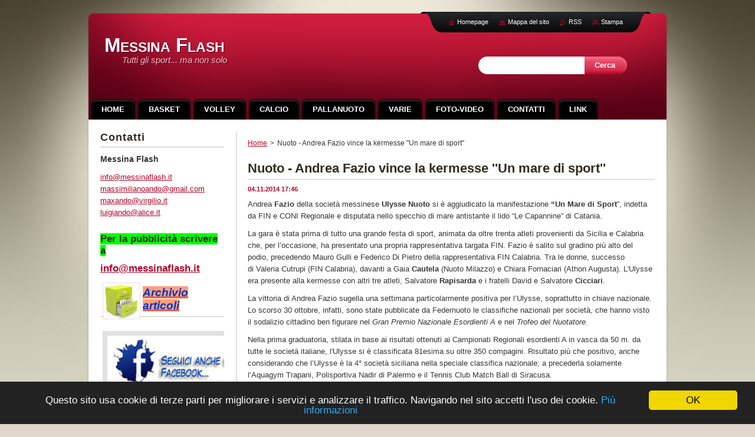

--- FILE ---
content_type: text/html; charset=UTF-8
request_url: https://www.messinaflash.it/news/nuoto-andrea-fazio-vince-la-kermesse-un-mare-di-sport/
body_size: 8155
content:
<!--[if lte IE 9]><!DOCTYPE HTML PUBLIC "-//W3C//DTD HTML 4.01 Transitional//EN" "https://www.w3.org/TR/html4/loose.dtd"><![endif]-->
<!DOCTYPE html>
<!--[if IE]><html class="ie" lang="it"><![endif]-->
<!--[if gt IE 9]><!--> 
<html lang="it">
<!--<![endif]-->
    <head>
        <!--[if lt IE 8]><meta http-equiv="X-UA-Compatible" content="IE=EmulateIE7"><![endif]--><!--[if IE 8]><meta http-equiv="X-UA-Compatible" content="IE=EmulateIE8"><![endif]--><!--[if IE 9]><meta http-equiv="X-UA-Compatible" content="IE=EmulateIE9"><![endif]-->
        <base href="https://www.messinaflash.it/">
  <meta charset="utf-8">
  <meta name="description" content="">
  <meta name="keywords" content="">
  <meta name="generator" content="Webnode">
  <meta name="apple-mobile-web-app-capable" content="yes">
  <meta name="apple-mobile-web-app-status-bar-style" content="black">
  <meta name="format-detection" content="telephone=no">
    <meta name="google-site-verification" content="pr6cS38BNXhrQ-z_oD6tD307pJ_RPC-50JOsdIey24g">
  <link rel="shortcut icon" href="https://36b9e6110c.clvaw-cdnwnd.com/19b2fc82f551e14948d77a018339c869/200038340-4e6bd4f658/favicon.ico">
<link rel="canonical" href="https://www.messinaflash.it/news/nuoto-andrea-fazio-vince-la-kermesse-un-mare-di-sport/">
<script type="text/javascript">(function(i,s,o,g,r,a,m){i['GoogleAnalyticsObject']=r;i[r]=i[r]||function(){
			(i[r].q=i[r].q||[]).push(arguments)},i[r].l=1*new Date();a=s.createElement(o),
			m=s.getElementsByTagName(o)[0];a.async=1;a.src=g;m.parentNode.insertBefore(a,m)
			})(window,document,'script','//www.google-analytics.com/analytics.js','ga');ga('create', 'UA-797705-6', 'auto',{"name":"wnd_header"});ga('wnd_header.set', 'dimension1', 'W1');ga('wnd_header.set', 'anonymizeIp', true);ga('wnd_header.send', 'pageview');var _gaq = _gaq || [];
				  (function() {
					var ga = document.createElement('script'); ga.type = 'text/javascript'; ga.async = true;
					ga.src = ('https:' == location.protocol ? 'https://ssl' : 'https://www') + '.google-analytics.com/ga.js';
					var s = document.getElementsByTagName('script')[0]; s.parentNode.insertBefore(ga, s);
				  })(); _gaq.push(['_setAccount', 'UA-48817629-1']);_gaq.push(['_trackPageview']);_gaq.push(['_gat._anonymizeIp']);var pageTrackerAllTrackEvent=function(category,action,opt_label,opt_value){ga('send', 'event', category, action, opt_label, opt_value)};</script>
  <link rel="alternate" type="application/rss+xml" href="https://messinaflash.it/rss/all.xml" title="">
<!--[if lte IE 9]><style type="text/css">.cke_skin_webnode iframe {vertical-align: baseline !important;}</style><![endif]-->
        <title>Nuoto - Andrea Fazio vince la kermesse &amp;#039;&amp;#039;Un mare di sport&amp;#039;&amp;#039; :: Messina Flash</title>
        <meta name="robots" content="index, follow">
        <meta name="googlebot" content="index, follow">
        <link href="https://d11bh4d8fhuq47.cloudfront.net/_system/skins/v2/50001184/css/style.css" rel="stylesheet" type="text/css" media="screen,projection,handheld,tv">
        <link href="https://d11bh4d8fhuq47.cloudfront.net/_system/skins/v2/50001184/css/print.css" rel="stylesheet" type="text/css" media="print">
        <!--[if IE 6]>
            <script type="text/javascript" src="https://d11bh4d8fhuq47.cloudfront.net/_system/skins/v2/50001184/js/png.js"></script>
            <script type="text/javascript">
                DD_belatedPNG.fix('#header, #link, #linkContent, #fulltextSearchButton, #fulltextSearchText, #mainWide, .button, .submit, #menuzone a, #menuzone span, .privateAccessForm .submit');
            </script>
        <![endif]-->
    
				<script type="text/javascript">
				/* <![CDATA[ */
					
					if (typeof(RS_CFG) == 'undefined') RS_CFG = new Array();
					RS_CFG['staticServers'] = new Array('https://d11bh4d8fhuq47.cloudfront.net/');
					RS_CFG['skinServers'] = new Array('https://d11bh4d8fhuq47.cloudfront.net/');
					RS_CFG['filesPath'] = 'https://www.messinaflash.it/_files/';
					RS_CFG['filesAWSS3Path'] = 'https://36b9e6110c.clvaw-cdnwnd.com/19b2fc82f551e14948d77a018339c869/';
					RS_CFG['lbClose'] = 'Chiudi';
					RS_CFG['skin'] = 'default';
					if (!RS_CFG['labels']) RS_CFG['labels'] = new Array();
					RS_CFG['systemName'] = 'Webnode';
						
					RS_CFG['responsiveLayout'] = 0;
					RS_CFG['mobileDevice'] = 0;
					RS_CFG['labels']['copyPasteSource'] = 'Maggiori informazioni';
					
				/* ]]> */
				</script><script type="text/javascript" src="https://d11bh4d8fhuq47.cloudfront.net/_system/client/js/compressed/frontend.package.1-3-108.js?ph=36b9e6110c"></script><style type="text/css"></style></head>
    <body>
    <div id="siteBg">
        <div id="topBg">
            <div id="site">

                <!-- HEADER -->
                <div id="header">
                    <div id="logozone">
                        <div id="logo"><a href="home/" title="Vai alla Homepage"><span id="rbcSystemIdentifierLogo">Messina Flash</span></a></div>                        <p id="moto"><span id="rbcCompanySlogan" class="rbcNoStyleSpan">Tutti gli sport... ma non solo</span></p>
                    </div>                    
                </div>
                <!-- /HEADER -->

                <div class="cleaner"><!-- / --></div>

                <!-- MAIN -->
                <div id="mainWide">
                    <div id="mainShadow">
                    <div id="mainDis"><!-- / --></div>
                    <div id="mainContent">
                        
                        <div id="contentRow">
                            
                            <!-- NAVIGATOR -->
                            <div id="pageNavigator" class="rbcContentBlock">          <div id="navizone" class="navigator">                           <a class="navFirstPage" href="/home/">Home</a>        <span><span> &gt; </span></span>          <span id="navCurrentPage">Nuoto - Andrea Fazio vince la kermesse &#039;&#039;Un mare di sport&#039;&#039;</span>                 </div>                <div class="cleaner"><!-- / --></div>            </div>                            <!-- /NAVIGATOR -->

                            <div class="cleaner"><!-- / --></div>
                            
                            <!-- CONTENT -->
                            <div id="content">

                                

    
		
        <div class="box">
            <div class="boxBottom"><div class="boxBg">
            <div class="boxTitle"><h1>Nuoto - Andrea Fazio vince la kermesse &#039;&#039;Un mare di sport&#039;&#039;</h1></div>
            <div class="boxContent">
                <div class="articleDetail"> 
           
                    <ins>04.11.2014 17:46</ins>    
              									
                    <p>Andrea <strong>Fazio</strong> della società messinese&nbsp;<strong>Ulysse Nuoto </strong>si è aggiudicato&nbsp;la manifestazione<strong>&nbsp;“Un Mare di Sport</strong>”, indetta da FIN e CONI Regionale e disputata nello specchio di mare antistante il lido “Le Capannine”&nbsp;di Catania.</p>
<p>La gara è stata prima di tutto una grande festa di sport, animata da oltre trenta atleti provenienti da Sicilia e&nbsp;Calabria che, per l’occasione, ha presentato una propria rappresentativa targata FIN.&nbsp;Fazio è salito sul gradino più alto del podio, precedendo Mauro Gulli e Federico Di Pietro della rappresentativa FIN Calabria. Tra le donne, successo di&nbsp;Valeria Cutrupi (FIN Calabria), davanti&nbsp;a Gaia <strong>Cautela</strong> (Nuoto Milazzo) e Chiara Fornaciari (Athon Augusta). L'Ulysse era presente alla kermesse con altri tre atleti, Salvatore<strong> Rapisarda </strong>e i fratelli David e Salvatore <strong>Cicciari</strong>.</p>
<p>La vittoria di Andrea Fazio sugella una settimana particolarmente positiva per l’Ulysse, soprattutto in chiave nazionale. Lo scorso 30 ottobre, infatti, sono state pubblicate da Federnuoto le classifiche nazionali per società, che hanno visto il sodalizio&nbsp;cittadino ben figurare&nbsp;nel <em>Gran Premio Nazionale&nbsp;Esordienti A</em> e nel <em>Trofeo del Nuotatore</em>.</p>
<p>Nella prima graduatoria, stilata in base ai risultati ottenuti ai Campionati Regionali esordienti A in vasca da 50 m. da tutte le società italiane, l'Ulysse si è classificata 81esima su oltre 350 compagini. Risultato più che positivo, anche considerando che l’Ulysse è la 4° società siciliana nella speciale classifica nazionale; a precederla&nbsp;solamente l’Aquagym Trapani,&nbsp;Polisportiva Nadir di Palermo e il Tennis Club Match Ball di Siracusa.</p>
<p>Ottimo anche il riscontro che proviene dalla lettura delle graduatorie femminili e maschili del Trofeo del Nuotatore, classifica stilata dalla Federazione Italiana Nuoto tenendo in considerazione le diverse categorie agonistiche (sul presupposto, ovviamente, dell’acquisizione dei punteggi utili a fare ingresso nelle stesse), con il dichiarato intento di fotografare l’attività complessiva, a tutti i livelli, delle società italiane.</p>
<p>Nel&nbsp;settore femminile, l'Ulysse&nbsp;si piazza 241^ sulle 301&nbsp;ammesse, in compagnia di altre 10 società isolane. Nella maschile l’Ulysse fa ancora meglio, attestandosi in 141^ posizione sulle 333 compagini presenti.</p>
<p style="text-align: center;">&nbsp;</p>
<p style="text-align: center;"><img alt="" src="https://36b9e6110c.clvaw-cdnwnd.com/19b2fc82f551e14948d77a018339c869/200013139-71bfb72bc8/un_mare_di_sport.jpg" style="width: 600px; height: 490px;"></p>
<p style="text-align: center;">Andrea Fazio (Ulysse Nuoto) sul podio</p>
<p style="text-align: center;">&nbsp;</p>
<p style="text-align: right;"><strong>MESSINA FLASH&nbsp;</strong></p>
      								      		
              					
                    <div class="cleaner"><!-- / --></div>
              
                    
              					
                    <div class="cleaner"><!-- / --></div>
              
                    <div class="rbcBookmarks"><div id="rbcBookmarks200004391"></div></div>
		<script type="text/javascript">
			/* <![CDATA[ */
			Event.observe(window, 'load', function(){
				var bookmarks = '<div style=\"float:left;\"><div style=\"float:left;\"><iframe src=\"//www.facebook.com/plugins/like.php?href=https://www.messinaflash.it/news/nuoto-andrea-fazio-vince-la-kermesse-un-mare-di-sport/&amp;send=false&amp;layout=button_count&amp;width=145&amp;show_faces=false&amp;action=like&amp;colorscheme=light&amp;font&amp;height=21&amp;appId=397846014145828&amp;locale=it_IT\" scrolling=\"no\" frameborder=\"0\" style=\"border:none; overflow:hidden; width:145px; height:21px; position:relative; top:1px;\" allowtransparency=\"true\"></iframe></div><div style=\"float:left;\"><a href=\"https://twitter.com/share\" class=\"twitter-share-button\" data-count=\"horizontal\" data-via=\"webnode\" data-lang=\"it\">Tweet</a></div><script type=\"text/javascript\">(function() {var po = document.createElement(\'script\'); po.type = \'text/javascript\'; po.async = true;po.src = \'//platform.twitter.com/widgets.js\';var s = document.getElementsByTagName(\'script\')[0]; s.parentNode.insertBefore(po, s);})();'+'<'+'/scr'+'ipt></div> <div class=\"addthis_toolbox addthis_default_style\" style=\"float:left;\"><a class=\"addthis_counter addthis_pill_style\"></a></div> <script type=\"text/javascript\">(function() {var po = document.createElement(\'script\'); po.type = \'text/javascript\'; po.async = true;po.src = \'https://s7.addthis.com/js/250/addthis_widget.js#pubid=webnode\';var s = document.getElementsByTagName(\'script\')[0]; s.parentNode.insertBefore(po, s);})();'+'<'+'/scr'+'ipt><div style=\"clear:both;\"></div>';
				$('rbcBookmarks200004391').innerHTML = bookmarks;
				bookmarks.evalScripts();
			});
			/* ]]> */
		</script>
		      
                        
                    <div class="cleaner"><!-- / --></div>  			
              
                    <div class="back"><a href="archive/news/">Indietro</a></div>
                      
                </div>          
            </div>
            </div></div>
        </div>
      
    	
		
        <div class="cleaner"><!-- / --></div>

    
                                <div class="cleaner"><!-- / --></div>
                                    
                            </div>
                            <!-- /CONTENT -->

                            <div class="cleaner"><!-- / --></div>
                        </div>

                        <!-- SIDEBAR -->
                        <div id="sidebar">
                            <div id="sidebarContent">
                                
                                <!-- SUBMENU -->
                                			
                                <!-- /SUBMENU -->

                                <!-- CONTACT -->
                                

        <div class="box contact">
            <div class="boxBottom"><div class="boxBg">
            <div class="boxTitle"><h2>Contatti</h2></div>
            <div class="boxContent">
          
    

        <p><strong>Messina Flash</strong></p>
                    
        
        

        <p class="email"><a href="mailto:info@messinaflash.it      massimilianoando@gmail.com      maxando@virgilio.it luigiando@alice.it               ">info@messinaflash.it      massimilianoando@gmail.com      maxando@virgilio.it luigiando@alice.it               </a></p>

               

    
                   
            </div>
            </div></div>
        </div>
        
        <div class="cleaner"><!-- / --></div>

    			
                                <!-- /CONTACT -->

                                <div class="cleaner"><!-- / --></div>

                                

        <div class="box wsw">
            <div class="boxBottom"><div class="boxBg">
            <div class="boxContent">

    <h3><script src="https://widget.time.is/it.js"></script><script>time_is_widget.init({Messina_z723:{template:"TIME<br/>DATE", date_format:"dayname dnum monthname year, week"}});</script><span style="background-color: rgb(0, 255, 0);">Per la pubblicità scrivere a</span></h3>
<h3><a href="mailto:info@messinaflash.it">info@messinaflash.it</a></h3>
<p><a href="http://www.tuttovolley.webnode.it/archive/news/" rel="nofollow" target="_blank"><img alt="" src="https://36b9e6110c.clvaw-cdnwnd.com/19b2fc82f551e14948d77a018339c869/200038331-f12a6f2230/Archivio.jpg" style="width: 60px; height: 58px; float: left;"></a></p>
<h1><em><a href="http://www.tuttovolley.webnode.it/archive/news/" rel="nofollow" target="_blank"><span style="color: rgb(0, 51, 204);"><span style="background-color: rgb(255, 160, 122);">Archi<span style="display: none;">&nbsp;</span>vio articoli</span></span></a></em></h1>

                       
            </div>
            </div></div>
        </div>
      
        <div class="cleaner"><!-- / --></div>

    

        <div class="box wsw">
            <div class="boxBottom"><div class="boxBg">
            <div class="boxContent">

    <p><a href="https://www.facebook.com/Messina-Flash-746259445384919/" target="_blank"><span style="display: none;">&nbsp;</span><span style="display: none;">&nbsp;</span><img alt="" src="https://36b9e6110c.clvaw-cdnwnd.com/19b2fc82f551e14948d77a018339c869/200012496-d4d2fd5c72/untitled3.png" style="border-width: 8px; border-style: solid; width: 242px; height: 95px;"><span style="display: none;">&nbsp;</span></a></p>

                       
            </div>
            </div></div>
        </div>
      
        <div class="cleaner"><!-- / --></div>

    <div class="rbcWidgetArea" style="text-align: center;"><script type="text/javascript">window.cookieconsent_options = {"message":"Questo sito usa cookie di terze parti per migliorare i servizi e analizzare il traffico. Navigando nel sito accetti l'uso dei cookie.","dismiss":"OK","learnMore":"Più informazioni","link":"https://www.messinaflash.it/link/cookie-policy-privacy/","theme":"dark-bottom"};</script><script type="text/javascript" src="//cdnjs.cloudflare.com/ajax/libs/cookieconsent2/1.0.9/cookieconsent.min.js"></script></div><div class="rbcWidgetArea widgetFacebookLike"><iframe src="https://www.facebook.com/plugins/like.php?app_id=397846014145828&amp;href=https%3A%2F%2Ftuttovolley.webnode.it%2Fcalcio%2F&amp;send=false&amp;layout=button_count&amp;width=150&amp;show_faces=false&amp;action=like&amp;colorscheme=light&amp;font&amp;height=21" scrolling="no" frameborder="0" allowTransparency="true" style="border:none; overflow:hidden; width:150px; height:21px;"></iframe></div><div class="rbcWidgetArea widgetFacebook" style="text-align: center;width:100%;"><script src="https://connect.facebook.net/it/sdk.js#xfbml=1&amp;version=v2.3&amp;appId=397846014145828"></script><div class="fb-page" data-href="https://www.facebook.com/messinaflash" data-hide-cover="false" data-show-facepile="false" data-show-posts="false" data-width="280" data-height="130"></div></div><script type="text/javascript">if (Rubicus && Rubicus.cZones) {Rubicus.cZones.setZonesStyleDelayed();}</script><div class="rbcWidgetArea" style="text-align: center;"><a href="https://www.iubenda.com/termini-e-condizioni/230527" class="iubenda-white iubenda-noiframe iubenda-embed iubenda-noiframe " title="Termini e Condizioni ">Termini e Condizioni</a><script type="text/javascript">(function (w,d) {var loader = function () {var s = d.createElement("script"), tag = d.getElementsByTagName("script")[0]; s.src="https://cdn.iubenda.com/iubenda.js"; tag.parentNode.insertBefore(s,tag);}; if(w.addEventListener){w.addEventListener("load", loader, false);}else if(w.attachEvent){w.attachEvent("onload", loader);}else{w.onload = loader;}})(window, document);</script></div>
                                
                                <div class="cleaner"><!-- / --></div>
                            </div>
                        </div>
                        <!-- /SIDEBAR -->

                        <hr class="cleaner">

                    </div><!-- mainContent -->
                    
                    <div class="cleaner"><!-- / --></div>
                    <div id="mainDis"><!-- / --></div>
                    </div>
                    <div class="cleaner"><!-- / --></div>
                </div>
                <!-- MAIN -->
                
                <div class="cleaner"><!-- / --></div>
                
                <!-- MENU -->
                


        <div id="menuzone">
            
    <ul class="menu">
	<li class="first">
  
        <a href="/home/">
    
        <span>Home</span>
      
    </a>
  
    </li>
	<li>
  
        <a href="/basket/">
    
        <span>Basket</span>
      
    </a>
  
    </li>
	<li>
  
        <a href="/volley/">
    
        <span>Volley</span>
      
    </a>
  
    </li>
	<li>
  
        <a href="/calcio/">
    
        <span>Calcio</span>
      
    </a>
  
    </li>
	<li>
  
        <a href="/pallanuoto/">
    
        <span>Pallanuoto</span>
      
    </a>
  
    </li>
	<li>
  
        <a href="/notizie/">
    
        <span>Varie</span>
      
    </a>
  
    </li>
	<li>
  
        <a href="/foto/">
    
        <span>Foto-Video</span>
      
    </a>
  
    </li>
	<li>
  
        <a href="/contatti/">
    
        <span>Contatti</span>
      
    </a>
  
    </li>
	<li>
  
        <a href="/link/">
    
        <span>Link</span>
      
    </a>
  
    </li>
	<li>
  
        <a href="/cronaca/">
    
        <span>Cronaca</span>
      
    </a>
  
    </li>
	<li>
  
        <a href="/blog/">
    
        <span>Blog</span>
      
    </a>
  
    </li>
	<li class="last">
  
        <a href="/calendario-eventi/">
    
        <span>Calendario eventi</span>
      
    </a>
  
    </li>
</ul>

        </div>

    			
                <!-- /MENU -->

                <!-- LANG -->
                <div id="lang">
                    <div id="languageSelect"></div>			
                </div>
                <!-- /LANG -->
                
                <!-- SEARCH -->
                
    
        <div class="searchBox">

    <form action="/search/" method="get" id="fulltextSearch">
        
        <label for="fulltextSearchText" class="hidden">Cerca nel sito</label>
        <input id="fulltextSearchButton" type="submit" value="Cerca">
        <input type="text" name="text" id="fulltextSearchText">
        <div class="cleaner"><!-- / --></div> 

    </form>
        
        </div>

                    <!-- /SEARCH -->

                <!-- LINKS -->
                <div id="link">
                    <div id="linkContent">
                        <span class="homepage"><a href="home/" title="Vai alla Homepage">Homepage</a></span>
                        <span class="sitemap"><a href="/sitemap/" title="Vai alla Mappa del sito">Mappa del sito</a></span>
                        <span class="rss"><a href="/rss/" title="Feed RSS">RSS</a></span>
                        <span class="print"><a href="#" onclick="window.print(); return false;" title="Stampa la pagina">Stampa</a></span>
                    </div>
                </div>
                <!-- /LINKS -->
                
                <!-- FOOTER -->
                <div id="footer">
                    <div id="footerContent">
                        <div id="footerLeft">
                            <span id="rbcFooterText" class="rbcNoStyleSpan">www.messinaflash.it di Massimiliano Andò - © 2014 - Tutti i diritti riservati. Vietata la riproduzione anche parziale di tutti gli articoli e delle foto</span>                        </div>
                        <div id="footerRight">
                            <span class="rbcSignatureText">Powered by <a href="https://www.webnode.it?utm_source=brand&amp;utm_medium=footer&amp;utm_campaign=premium" rel="nofollow" >Webnode</a></span>                        </div>
                        <div class="cleaner"><!-- / --></div>
                    </div>
                </div>
                <!-- /FOOTER -->
                
                <div class="cleaner"><!-- / --></div>
            </div>            
            <div class="cleaner"><!-- / --></div>
        </div>
        <div class="cleaner"><!-- / --></div>
    </div>
        
    <div class="cleaner"><!-- / --></div>
    
    <script type="text/javascript">
    /* <![CDATA[ */

        RubicusFrontendIns.addObserver
	({
            onContentChange: function ()
            {
                
            },

            onStartSlideshow: function()
            {
                $('slideshowControl').innerHTML	= '<span>Pausa<'+'/span>';
		$('slideshowControl').title = 'Interrompe la slideshow';
		$('slideshowControl').onclick = RubicusFrontendIns.stopSlideshow.bind(RubicusFrontendIns);
            },

            onStopSlideshow: function()
            {
                $('slideshowControl').innerHTML	= '<span>Slideshow<'+'/span>';
		$('slideshowControl').title = 'Avvia la slide show';
		$('slideshowControl').onclick = RubicusFrontendIns.startSlideshow.bind(RubicusFrontendIns);
            },

            onShowImage: function()
            {
                if (RubicusFrontendIns.isSlideshowMode())
		{
                    $('slideshowControl').innerHTML = '<span>Pausa<'+'/span>';
                    $('slideshowControl').title	= 'Interrompe la slideshow';
                    $('slideshowControl').onclick = RubicusFrontendIns.stopSlideshow.bind(RubicusFrontendIns);
		}
            }
	});

        RubicusFrontendIns.addFileToPreload('https://d11bh4d8fhuq47.cloudfront.net/_system/skins/v2/50001184/img/loading.gif');

    /* ]]> */
    </script>

  <div id="rbcFooterHtml"></div><script type="text/javascript"></script><script type="text/javascript">var keenTrackerCmsTrackEvent=function(id){if(typeof _jsTracker=="undefined" || !_jsTracker){return false;};try{var name=_keenEvents[id];var keenEvent={user:{u:_keenData.u,p:_keenData.p,lc:_keenData.lc,t:_keenData.t},action:{identifier:id,name:name,category:'cms',platform:'WND1',version:'2.1.157'},browser:{url:location.href,ua:navigator.userAgent,referer_url:document.referrer,resolution:screen.width+'x'+screen.height,ip:'3.15.231.220'}};_jsTracker.jsonpSubmit('PROD',keenEvent,function(err,res){});}catch(err){console.log(err)};};</script></body>
</html>